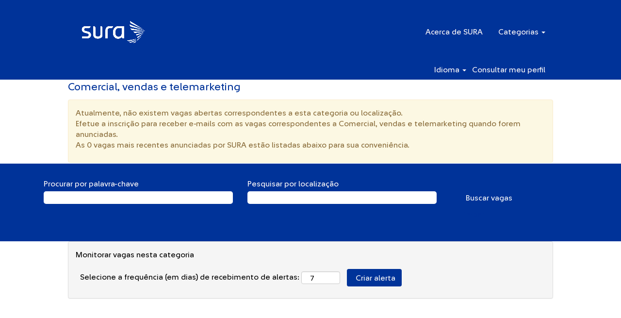

--- FILE ---
content_type: text/css
request_url: https://rmkcdn.successfactors.com/b5268488/d8889770-6254-4305-90c5-b.css
body_size: 4189
content:
/* Correlation Id: [a8d72a95-9334-4d93-8081-f40248b95ce5] */#content > .inner > div, #content > #category-header > .inner > div,   .jobDisplay > .content > div, .jobDisplay > .content > .jobColumnOne > div, .jobDisplay > .content > .jobColumnTwo > div,  .landingPageDisplay > .content > .landingPage > .landingPageColumnOne > div, .landingPageDisplay > .content > .landingPage > .landingPageColumnTwo > div, .landingPageDisplay > .content > .landingPage > .landingPageSingleColumn > div{margin-bottom:2px;}@media (max-width: 1204px) {#innershell {padding-left:2px;padding-right:2px;}} .unify #innershell {padding-left:2px;padding-right:2px;}.pagination-well{float:right;}html body.coreCSB, body, html body.coreCSB .btn, body .btn {font-family: custom947b1c867cba44d7b12bc;font-size:16px;}body.coreCSB .fontcolorb9a00efb6f5c6e8a56a91390486728b2,body.coreCSB .fontcolorb9a00efb6f5c6e8a56a91390486728b2 h1,body.coreCSB .fontcolorb9a00efb6f5c6e8a56a91390486728b2 h2,body.coreCSB .fontcolorb9a00efb6f5c6e8a56a91390486728b2 h3,body.coreCSB .fontcolorb9a00efb6f5c6e8a56a91390486728b2 h4,body.coreCSB .fontcolorb9a00efb6f5c6e8a56a91390486728b2 h5,body.coreCSB .fontcolorb9a00efb6f5c6e8a56a91390486728b2 h6,body.coreCSB .fontcolorb9a00efb6f5c6e8a56a91390486728b2 .force .the .color{color:rgb(34,51,68) !important;}body.coreCSB .backgroundcolorb9a00efb6f5c6e8a56a91390486728b2{background-color:rgba(34,51,68,1.0);}body.coreCSB .bordercolorb9a00efb6f5c6e8a56a91390486728b2{border-color:rgba(34,51,68,1.0);}body.coreCSB .linkcolorb9a00efb6f5c6e8a56a91390486728b2 a, html > body.coreCSB a.linkcolorb9a00efb6f5c6e8a56a91390486728b2{color:rgb(34,51,68) !important;}body.coreCSB .linkhovercolorb9a00efb6f5c6e8a56a91390486728b2 a:not(.btn):hover,body.coreCSB .linkhovercolorb9a00efb6f5c6e8a56a91390486728b2 a:not(.btn):focus,html > body.coreCSB a.linkhovercolorb9a00efb6f5c6e8a56a91390486728b2:not(.btn):hover,body.coreCSB#body a.linkhovercolorb9a00efb6f5c6e8a56a91390486728b2:not(.btn):focus{color:rgb(34,51,68) !important;}body.coreCSB .linkhovercolorb9a00efb6f5c6e8a56a91390486728b2 > span > a:hover,body.coreCSB .linkhovercolorb9a00efb6f5c6e8a56a91390486728b2 > span > a:focus{color:rgb(34,51,68) !important;}body.coreCSB .customheaderlinkhovercolorb9a00efb6f5c6e8a56a91390486728b2 a:not(.btn):focus{border:1px dashed rgba(34,51,68,1.0) !important; outline:none !important;}body.coreCSB .fontcolor1d2db517925e4e3f55f919a8953fea84,body.coreCSB .fontcolor1d2db517925e4e3f55f919a8953fea84 h1,body.coreCSB .fontcolor1d2db517925e4e3f55f919a8953fea84 h2,body.coreCSB .fontcolor1d2db517925e4e3f55f919a8953fea84 h3,body.coreCSB .fontcolor1d2db517925e4e3f55f919a8953fea84 h4,body.coreCSB .fontcolor1d2db517925e4e3f55f919a8953fea84 h5,body.coreCSB .fontcolor1d2db517925e4e3f55f919a8953fea84 h6,body.coreCSB .fontcolor1d2db517925e4e3f55f919a8953fea84 .force .the .color{color:rgb(51,51,51) !important;}body.coreCSB .backgroundcolor1d2db517925e4e3f55f919a8953fea84{background-color:rgba(51,51,51,1.0);}body.coreCSB .bordercolor1d2db517925e4e3f55f919a8953fea84{border-color:rgba(51,51,51,1.0);}body.coreCSB .linkcolor1d2db517925e4e3f55f919a8953fea84 a, html > body.coreCSB a.linkcolor1d2db517925e4e3f55f919a8953fea84{color:rgb(51,51,51) !important;}body.coreCSB .linkhovercolor1d2db517925e4e3f55f919a8953fea84 a:not(.btn):hover,body.coreCSB .linkhovercolor1d2db517925e4e3f55f919a8953fea84 a:not(.btn):focus,html > body.coreCSB a.linkhovercolor1d2db517925e4e3f55f919a8953fea84:not(.btn):hover,body.coreCSB#body a.linkhovercolor1d2db517925e4e3f55f919a8953fea84:not(.btn):focus{color:rgb(51,51,51) !important;}body.coreCSB .linkhovercolor1d2db517925e4e3f55f919a8953fea84 > span > a:hover,body.coreCSB .linkhovercolor1d2db517925e4e3f55f919a8953fea84 > span > a:focus{color:rgb(51,51,51) !important;}body.coreCSB .customheaderlinkhovercolor1d2db517925e4e3f55f919a8953fea84 a:not(.btn):focus{border:1px dashed rgba(51,51,51,1.0) !important; outline:none !important;}body.coreCSB .fontcolorc63bfd23,body.coreCSB .fontcolorc63bfd23 h1,body.coreCSB .fontcolorc63bfd23 h2,body.coreCSB .fontcolorc63bfd23 h3,body.coreCSB .fontcolorc63bfd23 h4,body.coreCSB .fontcolorc63bfd23 h5,body.coreCSB .fontcolorc63bfd23 h6,body.coreCSB .fontcolorc63bfd23 .force .the .color{color:rgb(91,148,255) !important;}body.coreCSB .backgroundcolorc63bfd23{background-color:rgba(91,148,255,1.0);}body.coreCSB .bordercolorc63bfd23{border-color:rgba(91,148,255,1.0);}body.coreCSB .linkcolorc63bfd23 a, html > body.coreCSB a.linkcolorc63bfd23{color:rgb(91,148,255) !important;}body.coreCSB .linkhovercolorc63bfd23 a:not(.btn):hover,body.coreCSB .linkhovercolorc63bfd23 a:not(.btn):focus,html > body.coreCSB a.linkhovercolorc63bfd23:not(.btn):hover,body.coreCSB#body a.linkhovercolorc63bfd23:not(.btn):focus{color:rgb(91,148,255) !important;}body.coreCSB .linkhovercolorc63bfd23 > span > a:hover,body.coreCSB .linkhovercolorc63bfd23 > span > a:focus{color:rgb(91,148,255) !important;}body.coreCSB .customheaderlinkhovercolorc63bfd23 a:not(.btn):focus{border:1px dashed rgba(91,148,255,1.0) !important; outline:none !important;}body.coreCSB .fontcolora880bb1b,body.coreCSB .fontcolora880bb1b h1,body.coreCSB .fontcolora880bb1b h2,body.coreCSB .fontcolora880bb1b h3,body.coreCSB .fontcolora880bb1b h4,body.coreCSB .fontcolora880bb1b h5,body.coreCSB .fontcolora880bb1b h6,body.coreCSB .fontcolora880bb1b .force .the .color{color:rgb(153,153,153) !important;}body.coreCSB .backgroundcolora880bb1b{background-color:rgba(153,153,153,1.0);}body.coreCSB .bordercolora880bb1b{border-color:rgba(153,153,153,1.0);}body.coreCSB .linkcolora880bb1b a, html > body.coreCSB a.linkcolora880bb1b{color:rgb(153,153,153) !important;}body.coreCSB .linkhovercolora880bb1b a:not(.btn):hover,body.coreCSB .linkhovercolora880bb1b a:not(.btn):focus,html > body.coreCSB a.linkhovercolora880bb1b:not(.btn):hover,body.coreCSB#body a.linkhovercolora880bb1b:not(.btn):focus{color:rgb(153,153,153) !important;}body.coreCSB .linkhovercolora880bb1b > span > a:hover,body.coreCSB .linkhovercolora880bb1b > span > a:focus{color:rgb(153,153,153) !important;}body.coreCSB .customheaderlinkhovercolora880bb1b a:not(.btn):focus{border:1px dashed rgba(153,153,153,1.0) !important; outline:none !important;}body.coreCSB .fontcolorb6a533a1,body.coreCSB .fontcolorb6a533a1 h1,body.coreCSB .fontcolorb6a533a1 h2,body.coreCSB .fontcolorb6a533a1 h3,body.coreCSB .fontcolorb6a533a1 h4,body.coreCSB .fontcolorb6a533a1 h5,body.coreCSB .fontcolorb6a533a1 h6,body.coreCSB .fontcolorb6a533a1 .force .the .color{color:rgb(0,0,0) !important;}body.coreCSB .backgroundcolorb6a533a1{background-color:rgba(0,0,0,1.0);}body.coreCSB .bordercolorb6a533a1{border-color:rgba(0,0,0,1.0);}body.coreCSB .linkcolorb6a533a1 a, html > body.coreCSB a.linkcolorb6a533a1{color:rgb(0,0,0) !important;}body.coreCSB .linkhovercolorb6a533a1 a:not(.btn):hover,body.coreCSB .linkhovercolorb6a533a1 a:not(.btn):focus,html > body.coreCSB a.linkhovercolorb6a533a1:not(.btn):hover,body.coreCSB#body a.linkhovercolorb6a533a1:not(.btn):focus{color:rgb(0,0,0) !important;}body.coreCSB .linkhovercolorb6a533a1 > span > a:hover,body.coreCSB .linkhovercolorb6a533a1 > span > a:focus{color:rgb(0,0,0) !important;}body.coreCSB .customheaderlinkhovercolorb6a533a1 a:not(.btn):focus{border:1px dashed rgba(0,0,0,1.0) !important; outline:none !important;}body.coreCSB .fontcolor0f5d3d4e99920c54,body.coreCSB .fontcolor0f5d3d4e99920c54 h1,body.coreCSB .fontcolor0f5d3d4e99920c54 h2,body.coreCSB .fontcolor0f5d3d4e99920c54 h3,body.coreCSB .fontcolor0f5d3d4e99920c54 h4,body.coreCSB .fontcolor0f5d3d4e99920c54 h5,body.coreCSB .fontcolor0f5d3d4e99920c54 h6,body.coreCSB .fontcolor0f5d3d4e99920c54 .force .the .color{color:rgb(249,249,249) !important;}body.coreCSB .backgroundcolor0f5d3d4e99920c54{background-color:rgba(249,249,249,1.0);}body.coreCSB .bordercolor0f5d3d4e99920c54{border-color:rgba(249,249,249,1.0);}body.coreCSB .linkcolor0f5d3d4e99920c54 a, html > body.coreCSB a.linkcolor0f5d3d4e99920c54{color:rgb(249,249,249) !important;}body.coreCSB .linkhovercolor0f5d3d4e99920c54 a:not(.btn):hover,body.coreCSB .linkhovercolor0f5d3d4e99920c54 a:not(.btn):focus,html > body.coreCSB a.linkhovercolor0f5d3d4e99920c54:not(.btn):hover,body.coreCSB#body a.linkhovercolor0f5d3d4e99920c54:not(.btn):focus{color:rgb(249,249,249) !important;}body.coreCSB .linkhovercolor0f5d3d4e99920c54 > span > a:hover,body.coreCSB .linkhovercolor0f5d3d4e99920c54 > span > a:focus{color:rgb(249,249,249) !important;}body.coreCSB .customheaderlinkhovercolor0f5d3d4e99920c54 a:not(.btn):focus{border:1px dashed rgba(249,249,249,1.0) !important; outline:none !important;}body.coreCSB .fontcolord771999eb61252b6,body.coreCSB .fontcolord771999eb61252b6 h1,body.coreCSB .fontcolord771999eb61252b6 h2,body.coreCSB .fontcolord771999eb61252b6 h3,body.coreCSB .fontcolord771999eb61252b6 h4,body.coreCSB .fontcolord771999eb61252b6 h5,body.coreCSB .fontcolord771999eb61252b6 h6,body.coreCSB .fontcolord771999eb61252b6 .force .the .color{color:rgb(102,102,102) !important;}body.coreCSB .backgroundcolord771999eb61252b6{background-color:rgba(102,102,102,1.0);}body.coreCSB .bordercolord771999eb61252b6{border-color:rgba(102,102,102,1.0);}body.coreCSB .linkcolord771999eb61252b6 a, html > body.coreCSB a.linkcolord771999eb61252b6{color:rgb(102,102,102) !important;}body.coreCSB .linkhovercolord771999eb61252b6 a:not(.btn):hover,body.coreCSB .linkhovercolord771999eb61252b6 a:not(.btn):focus,html > body.coreCSB a.linkhovercolord771999eb61252b6:not(.btn):hover,body.coreCSB#body a.linkhovercolord771999eb61252b6:not(.btn):focus{color:rgb(102,102,102) !important;}body.coreCSB .linkhovercolord771999eb61252b6 > span > a:hover,body.coreCSB .linkhovercolord771999eb61252b6 > span > a:focus{color:rgb(102,102,102) !important;}body.coreCSB .customheaderlinkhovercolord771999eb61252b6 a:not(.btn):focus{border:1px dashed rgba(102,102,102,1.0) !important; outline:none !important;}body.coreCSB .fontcolor0e514981e3566922,body.coreCSB .fontcolor0e514981e3566922 h1,body.coreCSB .fontcolor0e514981e3566922 h2,body.coreCSB .fontcolor0e514981e3566922 h3,body.coreCSB .fontcolor0e514981e3566922 h4,body.coreCSB .fontcolor0e514981e3566922 h5,body.coreCSB .fontcolor0e514981e3566922 h6,body.coreCSB .fontcolor0e514981e3566922 .force .the .color{color:rgb(0,51,153) !important;}body.coreCSB .backgroundcolor0e514981e3566922{background-color:rgba(0,51,153,1.0);}body.coreCSB .bordercolor0e514981e3566922{border-color:rgba(0,51,153,1.0);}body.coreCSB .linkcolor0e514981e3566922 a, html > body.coreCSB a.linkcolor0e514981e3566922{color:rgb(0,51,153) !important;}body.coreCSB .linkhovercolor0e514981e3566922 a:not(.btn):hover,body.coreCSB .linkhovercolor0e514981e3566922 a:not(.btn):focus,html > body.coreCSB a.linkhovercolor0e514981e3566922:not(.btn):hover,body.coreCSB#body a.linkhovercolor0e514981e3566922:not(.btn):focus{color:rgb(0,51,153) !important;}body.coreCSB .linkhovercolor0e514981e3566922 > span > a:hover,body.coreCSB .linkhovercolor0e514981e3566922 > span > a:focus{color:rgb(0,51,153) !important;}body.coreCSB .customheaderlinkhovercolor0e514981e3566922 a:not(.btn):focus{border:1px dashed rgba(0,51,153,1.0) !important; outline:none !important;}body.coreCSB .fontcolor425634e46b0ff0c5,body.coreCSB .fontcolor425634e46b0ff0c5 h1,body.coreCSB .fontcolor425634e46b0ff0c5 h2,body.coreCSB .fontcolor425634e46b0ff0c5 h3,body.coreCSB .fontcolor425634e46b0ff0c5 h4,body.coreCSB .fontcolor425634e46b0ff0c5 h5,body.coreCSB .fontcolor425634e46b0ff0c5 h6,body.coreCSB .fontcolor425634e46b0ff0c5 .force .the .color{color:rgb(255,255,255) !important;}body.coreCSB .backgroundcolor425634e46b0ff0c5{background-color:rgba(255,255,255,1.0);}body.coreCSB .bordercolor425634e46b0ff0c5{border-color:rgba(255,255,255,1.0);}body.coreCSB .linkcolor425634e46b0ff0c5 a, html > body.coreCSB a.linkcolor425634e46b0ff0c5{color:rgb(255,255,255) !important;}body.coreCSB .linkhovercolor425634e46b0ff0c5 a:not(.btn):hover,body.coreCSB .linkhovercolor425634e46b0ff0c5 a:not(.btn):focus,html > body.coreCSB a.linkhovercolor425634e46b0ff0c5:not(.btn):hover,body.coreCSB#body a.linkhovercolor425634e46b0ff0c5:not(.btn):focus{color:rgb(255,255,255) !important;}body.coreCSB .linkhovercolor425634e46b0ff0c5 > span > a:hover,body.coreCSB .linkhovercolor425634e46b0ff0c5 > span > a:focus{color:rgb(255,255,255) !important;}body.coreCSB .customheaderlinkhovercolor425634e46b0ff0c5 a:not(.btn):focus{border:1px dashed rgba(255,255,255,1.0) !important; outline:none !important;}body.coreCSB .fontcolor0bfc04aa553dce24,body.coreCSB .fontcolor0bfc04aa553dce24 h1,body.coreCSB .fontcolor0bfc04aa553dce24 h2,body.coreCSB .fontcolor0bfc04aa553dce24 h3,body.coreCSB .fontcolor0bfc04aa553dce24 h4,body.coreCSB .fontcolor0bfc04aa553dce24 h5,body.coreCSB .fontcolor0bfc04aa553dce24 h6,body.coreCSB .fontcolor0bfc04aa553dce24 .force .the .color{color:rgb(0,163,224) !important;}body.coreCSB .backgroundcolor0bfc04aa553dce24{background-color:rgba(0,163,224,1.0);}body.coreCSB .bordercolor0bfc04aa553dce24{border-color:rgba(0,163,224,1.0);}body.coreCSB .linkcolor0bfc04aa553dce24 a, html > body.coreCSB a.linkcolor0bfc04aa553dce24{color:rgb(0,163,224) !important;}body.coreCSB .linkhovercolor0bfc04aa553dce24 a:not(.btn):hover,body.coreCSB .linkhovercolor0bfc04aa553dce24 a:not(.btn):focus,html > body.coreCSB a.linkhovercolor0bfc04aa553dce24:not(.btn):hover,body.coreCSB#body a.linkhovercolor0bfc04aa553dce24:not(.btn):focus{color:rgb(0,163,224) !important;}body.coreCSB .linkhovercolor0bfc04aa553dce24 > span > a:hover,body.coreCSB .linkhovercolor0bfc04aa553dce24 > span > a:focus{color:rgb(0,163,224) !important;}body.coreCSB .customheaderlinkhovercolor0bfc04aa553dce24 a:not(.btn):focus{border:1px dashed rgba(0,163,224,1.0) !important; outline:none !important;}body.coreCSB .fontcolora6ce264aa078b99f,body.coreCSB .fontcolora6ce264aa078b99f h1,body.coreCSB .fontcolora6ce264aa078b99f h2,body.coreCSB .fontcolora6ce264aa078b99f h3,body.coreCSB .fontcolora6ce264aa078b99f h4,body.coreCSB .fontcolora6ce264aa078b99f h5,body.coreCSB .fontcolora6ce264aa078b99f h6,body.coreCSB .fontcolora6ce264aa078b99f .force .the .color{color:rgb(255,255,255) !important;}body.coreCSB .backgroundcolora6ce264aa078b99f{background-color:rgba(255,255,255,1.0);}body.coreCSB .bordercolora6ce264aa078b99f{border-color:rgba(255,255,255,1.0);}body.coreCSB .linkcolora6ce264aa078b99f a, html > body.coreCSB a.linkcolora6ce264aa078b99f{color:rgb(255,255,255) !important;}body.coreCSB .linkhovercolora6ce264aa078b99f a:not(.btn):hover,body.coreCSB .linkhovercolora6ce264aa078b99f a:not(.btn):focus,html > body.coreCSB a.linkhovercolora6ce264aa078b99f:not(.btn):hover,body.coreCSB#body a.linkhovercolora6ce264aa078b99f:not(.btn):focus{color:rgb(255,255,255) !important;}body.coreCSB .linkhovercolora6ce264aa078b99f > span > a:hover,body.coreCSB .linkhovercolora6ce264aa078b99f > span > a:focus{color:rgb(255,255,255) !important;}body.coreCSB .customheaderlinkhovercolora6ce264aa078b99f a:not(.btn):focus{border:1px dashed rgba(255,255,255,1.0) !important; outline:none !important;}body.coreCSB .fontcolorc049ac4f30710629,body.coreCSB .fontcolorc049ac4f30710629 h1,body.coreCSB .fontcolorc049ac4f30710629 h2,body.coreCSB .fontcolorc049ac4f30710629 h3,body.coreCSB .fontcolorc049ac4f30710629 h4,body.coreCSB .fontcolorc049ac4f30710629 h5,body.coreCSB .fontcolorc049ac4f30710629 h6,body.coreCSB .fontcolorc049ac4f30710629 .force .the .color{color:rgb(122,113,113) !important;}body.coreCSB .backgroundcolorc049ac4f30710629{background-color:rgba(122,113,113,0.13);}body.coreCSB .bordercolorc049ac4f30710629{border-color:rgba(122,113,113,0.13);}body.coreCSB .linkcolorc049ac4f30710629 a, html > body.coreCSB a.linkcolorc049ac4f30710629{color:rgb(122,113,113) !important;}body.coreCSB .linkhovercolorc049ac4f30710629 a:not(.btn):hover,body.coreCSB .linkhovercolorc049ac4f30710629 a:not(.btn):focus,html > body.coreCSB a.linkhovercolorc049ac4f30710629:not(.btn):hover,body.coreCSB#body a.linkhovercolorc049ac4f30710629:not(.btn):focus{color:rgb(122,113,113) !important;}body.coreCSB .linkhovercolorc049ac4f30710629 > span > a:hover,body.coreCSB .linkhovercolorc049ac4f30710629 > span > a:focus{color:rgb(122,113,113) !important;}body.coreCSB .customheaderlinkhovercolorc049ac4f30710629 a:not(.btn):focus{border:1px dashed rgba(122,113,113,0.13) !important; outline:none !important;}
 @font-face {font-family: 'customac8fe450ac014ed481e4f'; src: url('//rmkcdn.successfactors.com/b5268488/ac8fe450-ac01-4ed4-81e4-f.ttf') format('truetype'); font-style: normal; font-weight: 400;}
 @font-face {font-family: 'custom988355e549c4489385c62'; src: url('//rmkcdn.successfactors.com/b5268488/988355e5-49c4-4893-85c6-2.otf') format('opentype'); font-style: normal; font-weight: 400;}
 @font-face {font-family: 'custom0656f6d44ea84b649e3c5'; src: url('//rmkcdn.successfactors.com/b5268488/0656f6d4-4ea8-4b64-9e3c-5.otf') format('opentype'); font-style: normal; font-weight: 400;}
 @font-face {font-family: 'customcde62b070c2744a09d2c2'; src: url('//rmkcdn.successfactors.com/b5268488/cde62b07-0c27-44a0-9d2c-2.ttf') format('truetype'); font-style: normal; font-weight: 400;}
 @font-face {font-family: 'custom4f3c08e7ccab44a39921d'; src: url('//rmkcdn.successfactors.com/b5268488/4f3c08e7-ccab-44a3-9921-d.ttf') format('truetype'); font-style: normal; font-weight: 400;}
 @font-face {font-family: 'custom947b1c867cba44d7b12bc'; src: url('//rmkcdn.successfactors.com/b5268488/947b1c86-7cba-44d7-b12b-c.ttf') format('truetype'); font-style: normal; font-weight: 400;}

.backgroundimagea03db38e-2f03-4f55-92ad-1{background-image:url(//rmkcdn.successfactors.com/b5268488/a03db38e-2f03-4f55-92ad-1.png) !important;}.backgroundimagef8f3f04e-ae58-4e48-83cf-6{background-image:url(//rmkcdn.successfactors.com/b5268488/f8f3f04e-ae58-4e48-83cf-6.png) !important;}.backgroundimage097d0ebd-db41-495d-8624-c{background-image:url(//rmkcdn.successfactors.com/b5268488/097d0ebd-db41-495d-8624-c.jpg) !important;}.backgroundimage81ec1119-7319-4d18-8fb6-7{background-image:url(//rmkcdn.successfactors.com/b5268488/81ec1119-7319-4d18-8fb6-7.png) !important;}.backgroundimage6062e904-ca3b-4e19-8cbb-8{background-image:url(//rmkcdn.successfactors.com/b5268488/6062e904-ca3b-4e19-8cbb-8.jpg) !important;}.backgroundimagec4de2808-1968-4aa8-8077-8{background-image:url(//rmkcdn.successfactors.com/b5268488/c4de2808-1968-4aa8-8077-8.jpg) !important;}.backgroundimage2aed12cf-4bfd-4720-870f-6{background-image:url(//rmkcdn.successfactors.com/b5268488/2aed12cf-4bfd-4720-870f-6.jpg) !important;}.backgroundimagee0f1f7d3-753a-4977-b0fb-b{background-image:url(//rmkcdn.successfactors.com/b5268488/e0f1f7d3-753a-4977-b0fb-b.jpg) !important;}.backgroundimaged423a68c-044a-4e34-b88f-a{background-image:url(//rmkcdn.successfactors.com/b5268488/d423a68c-044a-4e34-b88f-a.jpg) !important;}.backgroundimage39d9f134-957d-4679-b5a9-3{background-image:url(//rmkcdn.successfactors.com/b5268488/39d9f134-957d-4679-b5a9-3.png) !important;}.backgroundimage144b0cc5-b9a2-41d6-82ba-7{background-image:url(//rmkcdn.successfactors.com/b5268488/144b0cc5-b9a2-41d6-82ba-7.png) !important;}.backgroundimageb7a19fa2-c9b5-4e20-8fb2-2{background-image:url(//rmkcdn.successfactors.com/b5268488/b7a19fa2-c9b5-4e20-8fb2-2.png) !important;}.backgroundimage64af14a6-b752-46ff-a132-e{background-image:url(//rmkcdn.successfactors.com/b5268488/64af14a6-b752-46ff-a132-e.png) !important;}.backgroundimage0fc77256-1b38-463f-9feb-b{background-image:url(//rmkcdn.successfactors.com/b5268488/0fc77256-1b38-463f-9feb-b.jpg) !important;}.backgroundimagef8ad270c-a9e0-44e0-ba14-0{background-image:url(//rmkcdn.successfactors.com/b5268488/f8ad270c-a9e0-44e0-ba14-0.jpg) !important;}.backgroundimage511e3488-cca9-4d96-9193-d{background-image:url(//rmkcdn.successfactors.com/b5268488/511e3488-cca9-4d96-9193-d.png) !important;}.backgroundimagec470ee31-8e7f-4708-bdeb-4{background-image:url(//rmkcdn.successfactors.com/b5268488/c470ee31-8e7f-4708-bdeb-4.png) !important;}
body.coreCSB .outershellBrazil .btn,.outershellBrazil input[type="submit"],.outershellBrazil a.btn,.outershellBrazil a.btn:hover,.outershellBrazil a.btn:focus,.outershellBrazil .btn,.outershellBrazil .btn:hover,.outershellBrazil .btn:focus{color:rgb(0,0,0) !important;}.bodyBrazil,bodyBrazil .skipLink:focus span,.outershellBrazil div.styled .close,.bodyBrazil .outershellBrazil .cookiePolicy,.bodyBrazil .outershellBrazil #cookieManagerModal h2, .bodyBrazil .outershellBrazil #cookieManagerModal h3{color:rgb(0,0,0) !important;}.outershellBrazil h1,.outershellBrazil h2:not(.customHeader),.outershellBrazil h3,.outershellBrazil h4,.outershellBrazil h5,.outershellBrazil h6{color:rgb(153,153,153);}.outershellBrazil a,.outershellBrazil .link, div.outershellBrazil div.cookiePolicy a{color:rgb(51,51,51) !important;}.outershellBrazil a:hover,.outershellBrazil a:focus,.outershellBrazil li.active a, div.outershellBrazil div.cookiePolicy a:hover, div.outershellBrazil div.cookiePolicy a:focus, div.outershellBrazil .cookiemanager .arrow-toggle:hover, div.outershellBrazil .cookiemanager .arrow-toggle:focus,body.coreCSB .linkhovercolor a:not(.btn):hover,body.coreCSB .linkhovercolor a:not(.btn):focus,html > body.coreCSB a.linkhovercolor:not(.btn):hover,body.coreCSB#body a.linkhovercolor:not(.btn):focus{color:rgb(91,148,255) !important;}.outershellBrazil div.searchwell a,.outershellBrazil div.search a{color:rgb(255,249,249) !important;}.outershellBrazil div.searchwell a:hover,.outershellBrazil div.searchwell a:focus,.outershellBrazil div.search a:hover,.outershellBrazil div.search a:focus{color:rgb(91,148,255) !important;}.outershellBrazil div.searchwell,.outershellBrazil div.search{color:rgb(0,0,0) !important;}.headermainBrazil a{color:rgb(51,51,51) !important;}.headermainBrazil a:hover,.headermainBrazil a:focus{color:rgb(91,148,255) !important;}.headersubmenuBrazil,.headersubmenuBrazil a{color:rgb(51,51,51) !important;}.headersubmenuBrazil a:hover,.headersubmenuBrazil a:focus{color:rgb(91,148,255) !important;}.headerBrazil .dropdown-menu a{color:rgb(51,51,51) !important;}.headerBrazil .dropdown-menu a:hover,.headerBrazil .dropdown-menu a:focus{color:rgb(91,148,255) !important;}.headerBrazil .mobilelink{color:rgb(51,51,51) !important;}div.footerBrazil{color:rgb(0,0,0) !important;}.footerBrazil a,.footerBrazil{color:rgb(51,51,51) !important;}.footerBrazil a:hover,.footerBrazil a:focus{color:rgb(91,148,255) !important;}body.coreCSB .footerBrazil .social-icon{color:rgb(51,51,51) !important;}#footerColumnsBrazil .footerMenuTitle {color:rgb(0,0,0) !important;}#footerColumnsBrazil a {color:rgb(51,51,51) !important;}#footerColumnsBrazil a:hover, #footerColumnsBrazil a:focus {color:rgb(91,148,255) !important;}div.outershellBrazil .cookiemanageracceptall,div.outershellBrazil .cookiemanagerrejectall,div.outershellBrazil .onoffswitch .onoffswitch-inner:before{color:rgb(255,249,249);}.outershellBrazil .pagination>li>a{border:1px solid rgb(153,153,153);}body.bodyBrazil{background-color:rgba(153,153,153,1.0);}#body .outershellBrazil .btn,#body .outershellBrazil input[type="submit"]{background-color:rgba(153,153,153,1.0);}#body .outershellBrazil a.btn:hover,#body .outershellBrazil a.btn:focus,#body .outershellBrazil .btn:hover,#body .outershellBrazil .btn:focus,#body .outershellBrazil input[type="submit"]:hover,#body .outershellBrazil input[type="submit"]:focus{background-color:rgba(255,249,249,0.0);}div.innershellBrazil,div.outershellBrazil div.styled div.modal-content,div.outershellBrazil div.styled div.modal-footer,div.outershellBrazil div.cookiePolicy{background-color:rgba(255,249,249,0.0);}.outershellBrazil div.searchwell{background-color:rgba(255,249,249,0.0);}.outershellBrazil .table-striped > tbody > tr:nth-child(2n+1),.outershellBrazil .table-hover>tbody>tr:hover,.outershellBrazil .table-hover>tbody>tr:focus{background-color:rgba(153,153,153,1.0);}div.headerbordertopBrazil{background-color:rgba(255,249,249,0.0);}div.headermainBrazil{background-color:rgba(153,153,153,1.0);}div.headersubmenuBrazil{background-color:rgba(153,153,153,1.0);}.headerBrazil .dropdown-menu{background-color:rgba(153,153,153,1.0);}div.footerBrazil{background-color:rgba(255,249,249,0.0);}#footerColumnsShellBrazil {background-color:rgba(255,249,249,0.0);}.outershellBrazil .cookiemanageracceptall,.outershellBrazil .cookiemanagerrejectall,body.bodyBrazil div.outershellBrazil .onoffswitch .onoffswitch-inner:before{background-color:rgba(51,51,51,1.0);}body.bodyBrazil div.outershellBrazil button.cookiemanageracceptall:hover,body.bodyBrazil div.outershellBrazil button.cookiemanagerrejectall:hover,body.bodyBrazil div.outershellBrazil button.cookiemanageracceptall:focus{background-color:rgba(91,148,255,1.0);}#body .outershellBrazil .btn{border-color:rgba(153,153,153,1.0);}#body .outershellBrazil a.btn:hover,#body .outershellBrazil a.btn:focus,#body .outershellBrazil .btn:hover,#body .outershellBrazil .btn:focus,#body .outershellBrazil input[type="submit"]:hover,#body .outershellBrazil input[type="submit"]:focus{border-color:rgba(255,249,249,0.0);}.outershellBrazil .toggle-group.cookietoggle input[type=checkbox]:focus ~ .onoffswitch,.outershellBrazil .toggle-group.cookietoggle input[type=checkbox]:hover ~ .onoffswitch,.outershellBrazil .cookiemanageracceptall:focus,.outershellBrazil .cookiemanagerrejectall:focus,.outershellBrazil .cookiemanageracceptall:hover{border-color:rgba(91,148,255,1.0);}body .outershellBrazil .cookiemanager .link{border-color:rgba(51,51,51,1.0);}body .outershellBrazil .cookiemanager button.shadowhover:hover,body .outershellBrazil .cookiemanager button.shadowhover:focus{border-color:rgba(0,0,0,1.0);}.outershellBrazil a:focus, a.skipLink:focus > span{border:1px dashed rgba(91,148,255,1.0) !important; outline:none !important;}#body .outershellBrazil .btn:focus, body.coreCSB div.ukCookiePolicy > div.container button.btn:focus{border:1px dashed rgba(91,148,255,1.0) !important; outline:none !important;}.headermainBrazil a:focus{border:1px dashed rgba(91,148,255,1.0) !important; outline:none !important;}.headersubmenuBrazil a:focus{border:1px dashed rgba(91,148,255,1.0) !important; outline:none !important;}.headerBrazil .dropdown-menu a:focus{border:1px dashed rgba(91,148,255,1.0) !important; outline:none !important;}.footerBrazil a:focus, .footerBrazil a.social-icon:hover{border:1px dashed rgba(91,148,255,1.0) !important; outline:none !important;}#footerColumnsBrazil a:focus {border:1px dashed rgba(91,148,255,1.0) !important; outline:none !important;}.outershellBrazil div.searchwell a:focus,.outershellBrazil div.search a:focus, .outershellBrazil div.searchwell input:focus{border:1px dashed rgba(91,148,255,1.0) !important; outline:none !important;}.outershellBrazil div.searchwell select:focus,.outershellBrazil div.search select:focus{outline:1px dashed rgba(0,0,0,1.0) !important;}body .outershellBrazil .cookiemanager .shadowfocus:hover, body .outershellBrazil .cookiemanager .shadowfocus:focus{box-shadow: 0 0 0 2pt rgba(0,0,0,1.0);}.outershellBrazil .shadowcolorInvalidColor{box-shadow: 1px 1px 2px 1px rgba(0,255,0,1.0);}.outershellBrazil .focus .shadowhovercolorInvalidColor,.outershellBrazil .shadowhovercolorInvalidColor:hover {box-shadow: 4px 4px 2px 1px rgba(0,255,0,1.0);}
body.coreCSB .outershell .btn,.outershell input[type="submit"],.outershell a.btn,.outershell a.btn:hover,.outershell a.btn:focus,.outershell .btn,.outershell .btn:hover,.outershell .btn:focus{color:rgb(249,249,249) !important;}.body,body .skipLink:focus span,.outershell div.styled .close,.body .outershell .cookiePolicy,.body .outershell #cookieManagerModal h2, .body .outershell #cookieManagerModal h3{color:rgb(0,0,0) !important;}.outershell h1,.outershell h2:not(.customHeader),.outershell h3,.outershell h4,.outershell h5,.outershell h6{color:rgb(0,51,153);}.outershell a,.outershell .link, div.outershell div.cookiePolicy a{color:rgb(0,51,153) !important;}.outershell a:hover,.outershell a:focus,.outershell li.active a, div.outershell div.cookiePolicy a:hover, div.outershell div.cookiePolicy a:focus, div.outershell .cookiemanager .arrow-toggle:hover, div.outershell .cookiemanager .arrow-toggle:focus,body.coreCSB .linkhovercolor a:not(.btn):hover,body.coreCSB .linkhovercolor a:not(.btn):focus,html > body.coreCSB a.linkhovercolor:not(.btn):hover,body.coreCSB#body a.linkhovercolor:not(.btn):focus{color:rgb(122,113,113) !important;}.outershell div.searchwell a,.outershell div.search a{color:rgb(0,51,153) !important;}.outershell div.searchwell a:hover,.outershell div.searchwell a:focus,.outershell div.search a:hover,.outershell div.search a:focus{color:rgb(0,163,224) !important;}.outershell div.searchwell,.outershell div.search{color:rgb(255,249,249) !important;}.headermain a{color:rgb(255,249,249) !important;}.headermain a:hover,.headermain a:focus{color:rgb(255,249,249) !important;}.headersubmenu,.headersubmenu a{color:rgb(255,249,249) !important;}.headersubmenu a:hover,.headersubmenu a:focus{color:rgb(255,249,249) !important;}.header .dropdown-menu a{color:rgb(255,249,249) !important;}.header .dropdown-menu a:hover,.header .dropdown-menu a:focus{color:rgb(255,249,249) !important;}.header .mobilelink{color:rgb(51,51,51) !important;}div.footer{color:rgb(255,249,249) !important;}.footer a,.footer{color:rgb(51,51,51) !important;}.footer a:hover,.footer a:focus{color:rgb(255,249,249) !important;}body.coreCSB .footer .social-icon{color:rgb(255,249,249) !important;}#footerColumns .footerMenuTitle {color:rgb(0,0,0) !important;}#footerColumns a {color:rgb(255,249,249) !important;}#footerColumns a:hover, #footerColumns a:focus {color:rgb(91,148,255) !important;}div.outershell .cookiemanageracceptall,div.outershell .cookiemanagerrejectall,div.outershell .onoffswitch .onoffswitch-inner:before{color:rgb(255,249,249);}.outershell .pagination>li>a{border:1px solid rgb(0,0,0);}body.body{background-color:rgba(255,249,249,0.0);}#body .outershell .btn,#body .outershell input[type="submit"]{background-color:rgba(0,51,153,1.0);}#body .outershell a.btn:hover,#body .outershell a.btn:focus,#body .outershell .btn:hover,#body .outershell .btn:focus,#body .outershell input[type="submit"]:hover,#body .outershell input[type="submit"]:focus{background-color:rgba(122,113,113,0.13);}div.innershell,div.outershell div.styled div.modal-content,div.outershell div.styled div.modal-footer,div.outershell div.cookiePolicy{background-color:rgba(255,249,249,0.0);}.outershell div.searchwell{background-color:rgba(0,51,153,1.0);}.outershell .table-striped > tbody > tr:nth-child(2n+1),.outershell .table-hover>tbody>tr:hover,.outershell .table-hover>tbody>tr:focus{background-color:rgba(122,113,113,0.13);}div.headerbordertop{background-color:rgba(255,249,249,0.0);}div.headermain{background-color:rgba(0,51,153,1.0);}div.headersubmenu{background-color:rgba(255,249,249,0.0);}.header .dropdown-menu{background-color:rgba(0,163,224,1.0);}div.footer{background-color:rgba(0,51,153,1.0);}#footerColumnsShell {background-color:rgba(255,249,249,0.0);}.outershell .cookiemanageracceptall,.outershell .cookiemanagerrejectall,body.body div.outershell .onoffswitch .onoffswitch-inner:before{background-color:rgba(0,51,153,1.0);}body.body div.outershell button.cookiemanageracceptall:hover,body.body div.outershell button.cookiemanagerrejectall:hover,body.body div.outershell button.cookiemanageracceptall:focus{background-color:rgba(122,113,113,0.13);}#body .outershell .btn{border-color:rgba(0,51,153,1.0);}#body .outershell a.btn:hover,#body .outershell a.btn:focus,#body .outershell .btn:hover,#body .outershell .btn:focus,#body .outershell input[type="submit"]:hover,#body .outershell input[type="submit"]:focus{border-color:rgba(122,113,113,0.13);}.outershell .toggle-group.cookietoggle input[type=checkbox]:focus ~ .onoffswitch,.outershell .toggle-group.cookietoggle input[type=checkbox]:hover ~ .onoffswitch,.outershell .cookiemanageracceptall:focus,.outershell .cookiemanagerrejectall:focus,.outershell .cookiemanageracceptall:hover{border-color:rgba(122,113,113,0.13);}body .outershell .cookiemanager .link{border-color:rgba(0,51,153,1.0);}body .outershell .cookiemanager button.shadowhover:hover,body .outershell .cookiemanager button.shadowhover:focus{border-color:rgba(0,0,0,1.0);}.outershell a:focus, a.skipLink:focus > span{border:1px dashed rgba(122,113,113,0.13) !important; outline:none !important;}#body .outershell .btn:focus, body.coreCSB div.ukCookiePolicy > div.container button.btn:focus{border:1px dashed rgba(122,113,113,0.13) !important; outline:none !important;}.headermain a:focus{border:1px dashed rgba(255,249,249,0.0) !important; outline:none !important;}.headersubmenu a:focus{border:1px dashed rgba(255,249,249,0.0) !important; outline:none !important;}.header .dropdown-menu a:focus{border:1px dashed rgba(255,249,249,0.0) !important; outline:none !important;}.footer a:focus, .footer a.social-icon:hover{border:1px dashed rgba(255,249,249,0.0) !important; outline:none !important;}#footerColumns a:focus {border:1px dashed rgba(91,148,255,1.0) !important; outline:none !important;}.outershell div.searchwell a:focus,.outershell div.search a:focus, .outershell div.searchwell input:focus{border:1px dashed rgba(0,163,224,1.0) !important; outline:none !important;}.outershell div.searchwell select:focus,.outershell div.search select:focus{outline:1px dashed rgba(255,249,249,0.0) !important;}body .outershell .cookiemanager .shadowfocus:hover, body .outershell .cookiemanager .shadowfocus:focus{box-shadow: 0 0 0 2pt rgba(0,0,0,1.0);}.outershell .shadowcolorb6a533a1{box-shadow: 1px 1px 2px 1px rgba(0,0,0,1.0);}.outershell .focus .shadowhovercolorb6a533a1,.outershell .shadowhovercolorb6a533a1:hover {box-shadow: 4px 4px 2px 1px rgba(0,0,0,1.0);}
